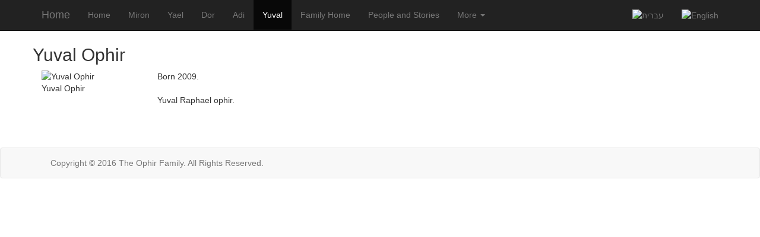

--- FILE ---
content_type: text/html
request_url: https://ophir.org.il/yuval.html
body_size: 1881
content:
<!DOCTYPE html>
<html>
<head>
  <meta charset="utf-8">
  <title>Yuval</title>
  <base target="_self">
  <meta name="description" content="Yuval Ophir" />
  <meta name="viewport" content="width=device-width, initial-scale=1.0">
  <meta name="google" value="notranslate">
  <link rel="shortcut icon" href="/img/codeply_ico.jpg">
  <!--stylesheets / link tags loaded here-->
  <link rel="stylesheet" href="https://maxcdn.bootstrapcdn.com/bootstrap/3.2.0/css/bootstrap.min.css" />
  <link rel="stylesheet" href="css/main.css" />
</head>
<body >
<!-- nav bar -->
<div class="navbar navbar-inverse navbar-fixed-top">
	<div class="container">
		<div class="navbar-header">
			<button type="button" class="navbar-toggle" data-toggle="collapse" data-target=".navbar-collapse"><span class="icon-bar"></span><span class="icon-bar"></span>        <span class="icon-bar"></span></button><a class="navbar-brand" href="#"><!--img src="img/logo.gif"></img-->Home</a>
		</div>
		<div class="collapse navbar-collapse">
			<ul class="nav navbar-nav">
				<li><a href="index.html">Home</a></li>
				<li><a href="miron.html">Miron</a></li>
				<li><a href="yael.html">Yael</a></li>
				<li><a href="dor.html">Dor</a></li>
				<li><a href="adi.html">Adi</a></li>
				<li class="active"><a href="yuval.html">Yuval</a></li>
				<li><a href="family.html">Family Home</a></li>
				<li><a href="people.html">People and Stories</a></li>
				<li class="drop-down"><a href="family.html" class="dropdown-toggle" data-toggle="dropdown" role="button" aria-haspopup="true" aria-expanded="false">More <span class="caret"></span></a>
					<ul class="dropdown-menu">
						<li class="dropdown-header">Family Pages</li>
						<li><a href="https://tree.ophir.org.il">Family Tree</a></li>
						<li><a href="wars.html">War Remembrance</a></li>
						<li><a href="https://tree.ophir.org.il/calendar.php">Annual Events</a></li>
						<li role="separator" class="divider"></li>
						<li class="dropdown-header">Miron</li>
						<li><a href="https://miron.ophir.org.il">Miron's Resume</a></li>
					</ul>
				</li>
			</ul>
			<ul class="nav navbar-nav navbar-right">
				<li><a href="yuval-he.html"><img src="img/he.gif" alt="עברית" /></a><li>
				<li><a href="yuval.html"><img src="img/en.gif" alt="English" /></a><li>
			</ul>
		</div><!--/.nav-collapse -->
	</div>
</div>
<!-- content -->
<div class="container">
	<ol class="breadcrumb">You are here: 
		<li><a href="index.html">Home</a></li>
		<li class="active">Yuval</li>
	</ol>		
	<div class="row">
		<h2>Yuval Ophir</h2>
		<div class="col-sm-2">
			<img src="" class="img-responsive" title="Yuval Ophir" alt="Yuval Ophir" />
			<p><image-caption>Yuval Ophir</image-caption></p>
		</div>
		<div class="col-sm-10">
			<p>Born 2009.<br><br>
			Yuval Raphael ophir.</p>
		</div>
	</div>
</div><!-- /.container -->
<!-- Footer -->
<br><br><br>
<div class="navbar navbar-default">
	<div class="container">
		<p class="navbar-text pull-left">Copyright &copy; 2016 The Ophir Family. All Rights Reserved.</p>
	</div>
</div>	  
  
	<script>
		// sandbox disable popups
		if (window.self !== window.top && window.name!="view1") {;
		  window.alert = function(){/*disable alert*/};
		  window.confirm = function(){/*disable confirm*/};
		  window.prompt = function(){/*disable prompt*/};
		  window.open = function(){/*disable open*/};
		}
    
		// prevent href=# click jump
		document.addEventListener("DOMContentLoaded", function() {
		  var links = document.getElementsByTagName("A");
		  for(var i=0; i < links.length; i++) {
			if(links[i].href.indexOf('#')!=-1) {
			  links[i].addEventListener("click", function(e) {
			  console.debug("prevent href=# click");
				  if (this.hash) {
					if (this.hash=="#") {
					  e.preventDefault();
					  return false;
					}
					else {
					  /*
					  var el = document.getElementById(this.hash.replace(/#/, ""));
					  if (el) {
						el.scrollIntoView(true);
					  }
					  */
					}
				  }
				  return false;
			  })
			}
		  }
		}, false);
		
		$('#nav').affix({
      offset: {
        top: $('header').height()
      }
});	

       $(document).ready(function() {
        
            $('#nav').affix({      offset: {        top: $('header').height()      }});	
        
        });
	</script>
  
<!--scripts loaded here-->
<script src="https://ajax.googleapis.com/ajax/libs/jquery/2.1.0/jquery.min.js"></script>
<script src="https://maxcdn.bootstrapcdn.com/bootstrap/3.2.0/js/bootstrap.min.js"></script>
<script src="https://cdnjs.cloudflare.com/ajax/libs/angular.js/1.2.1/angular.min.js"></script>
</body>
</html>
